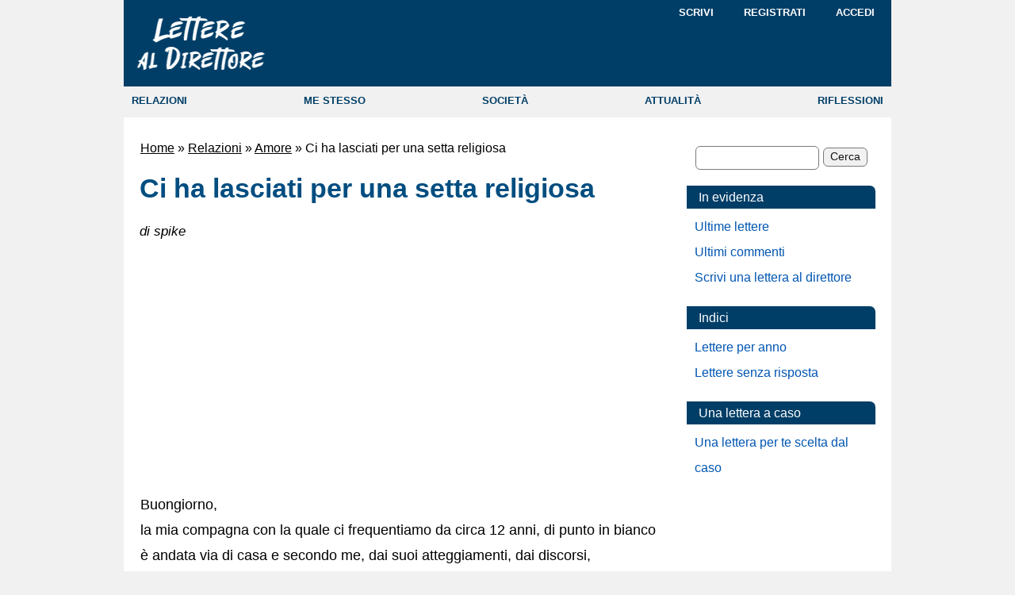

--- FILE ---
content_type: text/html; charset=UTF-8
request_url: https://www.letterealdirettore.it/ci-ha-lasciati-per-una-setta-religiosa/
body_size: 19842
content:
<!DOCTYPE html>
<!--[if IE 7]>
<html class="ie ie7" lang="it-IT">
<![endif]-->
<!--[if IE 8]>
<html class="ie ie8" lang="it-IT">
<![endif]-->
<!--[if !(IE 7) | !(IE 8)  ]><!-->
<html lang="it-IT">
<!--<![endif]-->
<head>
<!-- Versione Desktop -->
<meta charset="UTF-8">
<meta name="viewport" content="width=968, initial-scale=1.0">
<title>Ci ha lasciati per una setta religiosa</title>
 <!-- icone inizio -->
    <!-- Icona per dispositivi iOS -->
    <link rel="apple-touch-icon" sizes="180x180" href="/apple-touch-icon.png">
    <!-- Icone per browser desktop e Android -->
    <link rel="icon" type="image/png" sizes="32x32" href="/favicon-32x32.png">
    <link rel="icon" type="image/png" sizes="16x16" href="/favicon-16x16.png">
    <!-- Icona di fallback per vecchi browser -->
    <link rel="shortcut icon" href="/favicon.ico">
<!-- icone fine -->
    <link rel="preconnect" href="https://fonts.googleapis.com"><link rel="preconnect" href="https://fonts.gstatic.com"><meta name='robots' content='index, follow, max-image-preview:large, max-snippet:-1, max-video-preview:-1' />

	<!-- This site is optimized with the Yoast SEO plugin v23.2 - https://yoast.com/wordpress/plugins/seo/ -->
	<meta name="description" content="Buongiorno, la mia compagna con la quale ci frequentiamo da circa 12 anni, di punto in bianco è andata via di casa e secondo me, dai suoi atteggiamenti," />
	<link rel="canonical" href="https://www.letterealdirettore.it/ci-ha-lasciati-per-una-setta-religiosa/" />
	<meta property="og:locale" content="it_IT" />
	<meta property="og:type" content="article" />
	<meta property="og:title" content="Ci ha lasciati per una setta religiosa" />
	<meta property="og:description" content="Buongiorno, la mia compagna con la quale ci frequentiamo da circa 12 anni, di punto in bianco è andata via di casa e secondo me, dai suoi atteggiamenti," />
	<meta property="og:url" content="https://www.letterealdirettore.it/ci-ha-lasciati-per-una-setta-religiosa/" />
	<meta property="og:site_name" content="Lettere al Direttore" />
	<meta property="article:modified_time" content="2023-04-06T08:30:45+00:00" />
	<meta name="author" content="spike" />
	<script type="application/ld+json" class="yoast-schema-graph">{"@context":"https://schema.org","@graph":[{"@type":"WebPage","@id":"https://www.letterealdirettore.it/ci-ha-lasciati-per-una-setta-religiosa/","url":"https://www.letterealdirettore.it/ci-ha-lasciati-per-una-setta-religiosa/","name":"Ci ha lasciati per una setta religiosa","isPartOf":{"@id":"https://www.letterealdirettore.it/#website"},"dateModified":"2023-04-06T08:30:45+00:00","author":{"@id":"https://www.letterealdirettore.it/#/schema/person/fd026d54abcf3fe066169a03f38efaee"},"description":"Buongiorno, la mia compagna con la quale ci frequentiamo da circa 12 anni, di punto in bianco è andata via di casa e secondo me, dai suoi atteggiamenti,","breadcrumb":{"@id":"https://www.letterealdirettore.it/ci-ha-lasciati-per-una-setta-religiosa/#breadcrumb"},"inLanguage":"it-IT","potentialAction":[{"@type":"ReadAction","target":["https://www.letterealdirettore.it/ci-ha-lasciati-per-una-setta-religiosa/"]}]},{"@type":"BreadcrumbList","@id":"https://www.letterealdirettore.it/ci-ha-lasciati-per-una-setta-religiosa/#breadcrumb","itemListElement":[{"@type":"ListItem","position":1,"name":"Home","item":"https://www.letterealdirettore.it/"},{"@type":"ListItem","position":2,"name":"Relazioni","item":"https://www.letterealdirettore.it/relazioni/"},{"@type":"ListItem","position":3,"name":"Amore","item":"https://www.letterealdirettore.it/relazioni/amore/"},{"@type":"ListItem","position":4,"name":"Ci ha lasciati per una setta religiosa"}]},{"@type":"WebSite","@id":"https://www.letterealdirettore.it/#website","url":"https://www.letterealdirettore.it/","name":"Lettere al Direttore","description":"","potentialAction":[{"@type":"SearchAction","target":{"@type":"EntryPoint","urlTemplate":"https://www.letterealdirettore.it/?s={search_term_string}"},"query-input":"required name=search_term_string"}],"inLanguage":"it-IT"},{"@type":"Person","@id":"https://www.letterealdirettore.it/#/schema/person/fd026d54abcf3fe066169a03f38efaee","name":"spike","url":"https://www.letterealdirettore.it/author/spike/"}]}</script>
	<!-- / Yoast SEO plugin. -->
<link rel='stylesheet' id='theme-styles-css' href='https://www.letterealdirettore.it/wp-content/themes/freshnews/style-lad-desktop.min.css?ver=1.21' type='text/css' media='all' />
<script async src="https://pagead2.googlesyndication.com/pagead/js/adsbygoogle.js?client=ca-pub-1053804116571472"
     crossorigin="anonymous"></script>        <script async src="https://www.googletagmanager.com/gtag/js?id=G-CLNJ1RXQD6"></script>
        <script>
          window.dataLayer = window.dataLayer || [];
          function gtag(){dataLayer.push(arguments);}
          gtag('js', new Date());
          gtag('config', 'G-CLNJ1RXQD6');
        </script>
        </head>
<body>
<a href="#skip" class="skip-main">Salta i links e vai al contenuto</a>
<!-- Per avere hover funzionante in IOS Inizio -->
<script>
document.addEventListener("touchstart", function(){}, true);
</script>
<!-- Per avere hover funzionante in IOS Fine -->
<header>
<div class="topmenux">
<div class="container_x">
		<div id="logo"><a href="/" class="img-link"><img src="/wp-content/themes/freshnews/images/lettere-al-direttore.png" height="69" width="162" title="Lettere al Direttore - Home Page" alt="Lettere al Direttore - Il tuo punto di vista sulle cose"></a>
</div>
<nav>
		<div class="drop1">
			<ul class="drop_menu1">
				<li><a rel="nofollow" href="/wp-admin/post-new.php">Scrivi</a></li> 
				<li><a rel="nofollow" href="https://www.letterealdirettore.it/wp-login.php?action=register">Registrati</a></li>				<li><a rel="nofollow" href="https://www.letterealdirettore.it/wp-login.php">Accedi</a></li>
			</ul>
		</div>
</nav>
</div>
</div>
<nav>
<div class="topmenu">
    <ul>
		<li><a href="/relazioni/">RELAZIONI</a></li>
		<li><a href="/me-stesso/">ME STESSO</a></li>
		<li><a href="/societa/">SOCIETÀ</a>
		</li>
		<li><a href="/attualita/">ATTUALITÀ</a>
		</li>
		<li><a href="/riflessioni/">RIFLESSIONI</a></li>
    </ul>
</div>
</nav>
</header>
<div class="container_16" style="clear:both">
<main>
<div class="main">
<div id="skip" tabindex="-1"></div><div class="centercol">
<main>
<div class="post box">
<div class="entry">
<p id="breadcrumbs"><span><span><a href="https://www.letterealdirettore.it/">Home</a></span> » <span><a href="https://www.letterealdirettore.it/relazioni/">Relazioni</a></span> » <span><a href="https://www.letterealdirettore.it/relazioni/amore/">Amore</a></span> » <span class="breadcrumb_last" aria-current="page">Ci ha lasciati per una setta religiosa</span></span></p>
<h1>Ci ha lasciati per una setta religiosa</h1>
<div class="date-comments2" style="margin-bottom:25px"><em>di 
spike</em>	                          
</div>
<div class="entry">
<div class="schema1">
<!-- Lad Fresh Uno -->
<ins class="adsbygoogle"
     style="display:block"
     data-ad-client="ca-pub-1053804116571472"
     data-ad-slot="2700795473"
     data-ad-format="auto"
     data-full-width-responsive="true"></ins>
<script>
     (adsbygoogle = window.adsbygoogle || []).push({});
</script></div>
<p>Buongiorno,<br />
la mia compagna con la quale ci frequentiamo da circa 12 anni, di punto in bianco è andata via di casa e secondo me, dai suoi atteggiamenti, dai discorsi, all&#8217;abbandono del figlio e dei genitori, penso che sia entrata in una setta.</p>
<p>Ho bisogno tanto di aiuto, ma per paura di sbagliare non so come muovermi.</p>
<p>Grazie<br />
Gianni Z. &#8211; Alassio</p>
<div class="schema1">
<!-- Lad Fresh Uno -->
<ins class="adsbygoogle"
     style="display:block"
     data-ad-client="ca-pub-1053804116571472"
     data-ad-slot="2700795473"
     data-ad-format="auto"
     data-full-width-responsive="true"></ins>
<script>
     (adsbygoogle = window.adsbygoogle || []).push({});
</script></div>
<div style="font-style:italic;margin-top:15px">
L'autore, <a href="https://www.letterealdirettore.it/author/spike/" title="Articoli scritti da spike" rel="nofollow author">spike</a>, ha condiviso solo questo testo sul nostro sito.
</div>
<div style="margin:20px 0 15px;">
<a href="https://www.facebook.com/sharer/sharer.php?u=https://www.letterealdirettore.it/ci-ha-lasciati-per-una-setta-religiosa/" target="_blank" rel="nofollow">
    <img alt="Condividi su facebook: Ci ha lasciati per una setta religiosa" title="Condividi questa pagina su facebook" src="/images/social/Facebook.png" width="32" height="32" />
</a>
</div>  
<h2>Lettere che potrebbero interessarti</h2>
<div class='yarpp yarpp-related yarpp-related-website yarpp-template-list'>
<!-- YARPP List -->
<ul>
<li><a href="https://www.letterealdirettore.it/agire-non-agire/" rel="bookmark" title="Agire o non agire?">Agire o non agire?</a></li>
<li><a href="https://www.letterealdirettore.it/la-mia-idea-religiosa/" rel="bookmark" title="La mia idea religiosa">La mia idea religiosa</a></li>
<li><a href="https://www.letterealdirettore.it/cosa-voglio-dalla-vita/" rel="bookmark" title="Perché non so cosa voglio dalla vita?">Perché non so cosa voglio dalla vita?</a></li>
<li><a href="https://www.letterealdirettore.it/perche-la-chiesa-ha-paura-delle-nuove-religioni/" rel="bookmark" title="Perché la chiesa ha paura delle nuove religioni?">Perché la chiesa ha paura delle nuove religioni?</a></li>
<li><a href="https://www.letterealdirettore.it/mio-figlio/" rel="bookmark" title="Mio figlio">Mio figlio</a></li>
</ul>
</div>
<p class="titoletto">Categorie: <span style="font-weight: normal"> - <a href="https://www.letterealdirettore.it/relazioni/amore/">Amore</a></p>
</div>
<div class="comments">
<h2 class="comments">4 commenti</h2>
<ul class="commentlist">
   <li class="comment" id="comment-4555">	
        <div class="comment-number">
            1            
            <!-- Mostra un messaggio se il commento non è ancora approvato -->
                    </div>
        <cite>Bruno</cite> - 
        <span class="commentmetadata">
            <span class="lowcase">10 Settembre 2006</span> 
            00:53 
                    </span>
        <p>Quando una donna lascia il proprio figlio e molla i suoi genitori, è lei che ha bisogno di aiuto.<br />
Tu sei stato solo fortunato, perdere certe persone è sempre un guadagno.</p>
   </li>
</li><!-- #comment-## -->
   <li class="comment" id="comment-4657">	
        <div class="comment-number">
            2            
            <!-- Mostra un messaggio se il commento non è ancora approvato -->
                    </div>
        <cite>usul</cite> - 
        <span class="commentmetadata">
            <span class="lowcase">12 Settembre 2006</span> 
            20:24 
                    </span>
        <p>se senti che devi seguirla, seguila.<br />
se no, se il figlio è tuo andate per la vostra strada come lei è andata per la sua; se è solo suo, va per la tua strada.<br />
solo, fai attenzione a decidere con il cuore e non con qualcos&#8217;altro.</p>
   </li>
</li><!-- #comment-## -->
   <li class="comment" id="comment-4708">	
        <div class="comment-number">
            3            
            <!-- Mostra un messaggio se il commento non è ancora approvato -->
                    </div>
        <cite>Matteo</cite> - 
        <span class="commentmetadata">
            <span class="lowcase">13 Settembre 2006</span> 
            19:57 
                    </span>
        <p>Abbandonare una persona cara è un  atto da disprezzare; ricordate : non fate agli altri ciò che non vorreste fosse fatto a Voi ; e Voi non vi sentireste bisognosi di aiuto se una setta vi irretisce ( apparentemente no, ma nell&#8217;animo sì ); fai quanto è possibile per recuperarla, ricorrendo anche alle forze dell&#8217;ordine con denuncia formale verso la setta(in genere le sette non sono mai legali ) , ma non esporti con un azione diretta&#8230;.è sempre molto pericoloso.</p>
   </li>
</li><!-- #comment-## -->
   <li class="comment" id="comment-4745">	
        <div class="comment-number">
            4            
            <!-- Mostra un messaggio se il commento non è ancora approvato -->
                    </div>
        <cite>gianni</cite> - 
        <span class="commentmetadata">
            <span class="lowcase">14 Settembre 2006</span> 
            15:03 
                    </span>
        <p>purtroppo è difficile da recuperare-essendo sempre una persona che la segue 24 ore su 24 ore-  che la plagia e dovrebbe fargli il lavaggio continuo del cervello , nemmeno le forze dell ordine possono fare qualcosa &#8211; non ci sono i pregiudizi e le certezze &#8211;</p>
   </li>
</li><!-- #comment-## -->
</ul>
	<div id="respond" class="comment-respond">
		<h3 id="reply-title" class="comment-reply-title">Lascia un commento</h3><div class="regolamento"><p>Max 2 commenti per lettera alla volta. Max 3 links per commento.</p><p>Se non vedi i tuoi ultimi commenti <a rel="nofollow" href="/non-vedo-i-miei-ultimi-commenti/"><u>leggi qui</u></a>.</p><br /><a id="displayText" href="javascript:toggle();">&#9656; Mostra regolamento</a><div id="toggleText"><span class="rules">I commenti vengono pubblicati alle ore 10, 14, 18 e 22.<br />
Leggi l'<a href="/privacy/">informativa sulla privacy</a>. Usa toni moderati e non inserire testi offensivi, futili, di propaganda (religiosa, politica ...) o eccessivamente ripetitivi nel contenuto. Non riportare articoli presi da altri siti e testi di canzoni o poesie. Usa un solo nome e non andare "Fuori Tema", per temi non specifici utilizza la <a rel="nofollow" href="/chat/"><u>Chat</u></a>.<br />
Puoi inserire fino a 2 commenti "in attesa di pubblicazione" per lettera.<br />
La modifica di un commento è possibile solo prima della pubblicazione e solo dallo stesso browser (da qualsiasi browser e dispositivo se hai fatto il Login).</span></div></div><form action="" method="post" id="commentform" class="comment-form"><p class="comment-notes"><span id="email-notes">Il tuo indirizzo email non sarà pubblicato.</span> <span class="required-field-message">I campi obbligatori sono contrassegnati <span class="required">*</span></span></p><p class="comment-form-comment"><label for="comment"> <span class="required">*</span></label> <textarea  onkeydown="gcllCounter(this)" onkeyup="gcllCounter(this)"  id="comment" name="comment-183f27bd874114d84adc9a1119f09" cols="45" rows="8" maxlength="1000" required="required"></textarea><textarea name="comment" rows="1" cols="1" style="display:none"></textarea></p><span class="countdownbox">
<input readonly="readonly" type="text" id="commentlen" size="4" maxlength="4" value="1000" style="width:auto;text-indent:0;" />
&nbsp;caratteri disponibili 
</span><input type="hidden" name="comment-replaced" value="true" /><p class="comment-form-author"><label for="author">Nome <span class="required">*</span></label> <input id="author" name="author" type="text" value="" size="30" maxlength="245" autocomplete="name" required="required" /></p>
<p class="comment-form-email"><label for="email">Email <span class="required">*</span></label> <input id="email" name="email" type="text" value="" size="30" maxlength="100" aria-describedby="email-notes" autocomplete="email" required="required" /></p>
<p class="comment-form-cookies-consent"><input id="wp-comment-cookies-consent" name="wp-comment-cookies-consent" type="checkbox" value="yes" checked><label for="wp-comment-cookies-consent">Salva il mio nome, email e sito web in questo browser per la prossima volta che commento.</label></p>
<p class='comment-form-subscriptions'><label for='subscribe-reloaded'><input style='width:20px' type='checkbox' name='subscribe-reloaded' id='subscribe-reloaded' value='yes' /> Inviami un email se ci sono nuovi commenti. Oppure <a href='https://www.letterealdirettore.it/sottoscrizioni/?srp=711&amp;srk=e2d8abf878554fe2758f7edbf3e83e91&amp;sra=s&amp;srsrc=f'><u>iscrivimi</u></a> senza commentare.</label></p><p class="form-submit"><input name="submit" type="submit" id="submit" class="submit" value="Invia Commento" /> <input type='hidden' name='comment_post_ID' value='711' id='comment_post_ID' />
<input type='hidden' name='comment_parent' id='comment_parent' value='0' />
</p><p style="display:none;"><input type="text" name="nxts" value="1769144320" /><input type="text" name="nxts_signed" value="976fa45abcadf30689dc8400181085cc70cbbb59" /><input type="text" name="c794b8206cb7126485c105a412" value="214179bb67fe0dde5e" /><input type="text" name="80c13e4674b0a63004bd9" value="" /></p></form>	</div><!-- #respond -->
	</div></div>
</main>
</div><!--/centercol -->
<div id="sidebar">
<aside>
<div class="boxsearch">
<form role="search" method="get" id="searchform" class="searchform" action="https://www.letterealdirettore.it/">
    <div>
        <input value="" name="s" id="s" type="text" aria-label="Cerca">
        <input id="searchsubmit" value="Cerca" type="submit">
    </div>
</form>
</div>
<div class="sidebar-section">
    <p class="sidebar-section-title">In evidenza</p>
<ul>
<li><a rel="nofollow" href="/ultime-lettere/">Ultime lettere</a></li>				
<li><a href="/ultimi-commenti/">Ultimi commenti</a></li>
<li><a rel="nofollow" href="/come-scrivere-una-lettera-al-direttore/">Scrivi una lettera al direttore</a></li>
</ul>
</div>
<div class="sidebar-section">
    <p class="sidebar-section-title">Indici</p>
<ul>
<li><a rel="nofollow" href="/indici-annuali/">Lettere per anno</a></li>	
<li><a rel="nofollow" href="/lettere-senza-risposta/">Lettere senza risposta</a></li>	
</ul>
</div>
<div class="sidebar-section">
    <p class="sidebar-section-title">Una lettera a caso</p>
<form action="get" method="post">
<ul>
<li><a class="random" onclick="window.location.href='/?random'">Una lettera per te scelta dal caso</a></li>
</ul>
</form>
</div>
<div class="schema-SB">
<!-- Lad Fresh SB -->
<ins class="adsbygoogle"
     style="display:block"
     data-ad-client="ca-pub-1053804116571472"
     data-ad-slot="7091612545"
     data-ad-format="auto"
     data-full-width-responsive="true"></ins>
<script>
     (adsbygoogle = window.adsbygoogle || []).push({});
</script>
</div>
</aside>
</div><!--/sidebar-->
<footer>
<div class="fix" id="footer">
<nav>
<div class="inside"><span class="fleft"><a href="/">Home</a><a href="/info/">Info</a><a href="/email/">Contatta</a><a href="/privacy/">Privacy</a></span><span class="fright">&copy; 2000 - 2026&nbsp;&nbsp;&nbsp;Lettere al Direttore</span>
</div><!--/inside-->
</nav>
</div><!--/footer-->
</footer>
</div><!--/container_16-->
<!-- Start Of Script Generated By Greg's Comment Length Limiter Plugin 1.6.5 -->
<script type="text/javascript">
<!--
function gcllCounter(textarea) {
if (textarea.value.length > 1000)
textarea.value = textarea.value.substring(0, 1000);
else
document.getElementById('commentlen').value = 1000 - textarea.value.length;
}
//-->
</script>
<!-- End of Script Generated By Greg's Comment Length Limiter Plugin 1.6.5 -->    <script>
        function toggle() {
            var ele = document.getElementById("toggleText");
            var text = document.getElementById("displayText");
            if (ele.style.display == "block") {
                ele.style.display = "none";
                text.innerHTML = "&#9656; Mostra regolamento";
            } else {
                ele.style.display = "block";
                text.innerHTML = "&#9662; Chiudi regolamento";
            }
        }
    </script>
<script>let commentForm = document.querySelector("#commentform, #ast-commentform, #fl-comment-form, #ht-commentform");document.onscroll = function () {commentForm.action = "/wp-comments-post.php?b81a077f43c1ca15d503154e3008773b";};</script>
</html>


--- FILE ---
content_type: text/html; charset=utf-8
request_url: https://www.google.com/recaptcha/api2/aframe
body_size: 267
content:
<!DOCTYPE HTML><html><head><meta http-equiv="content-type" content="text/html; charset=UTF-8"></head><body><script nonce="4s88LGbxJVh9T3JT844-Vw">/** Anti-fraud and anti-abuse applications only. See google.com/recaptcha */ try{var clients={'sodar':'https://pagead2.googlesyndication.com/pagead/sodar?'};window.addEventListener("message",function(a){try{if(a.source===window.parent){var b=JSON.parse(a.data);var c=clients[b['id']];if(c){var d=document.createElement('img');d.src=c+b['params']+'&rc='+(localStorage.getItem("rc::a")?sessionStorage.getItem("rc::b"):"");window.document.body.appendChild(d);sessionStorage.setItem("rc::e",parseInt(sessionStorage.getItem("rc::e")||0)+1);localStorage.setItem("rc::h",'1769144321464');}}}catch(b){}});window.parent.postMessage("_grecaptcha_ready", "*");}catch(b){}</script></body></html>